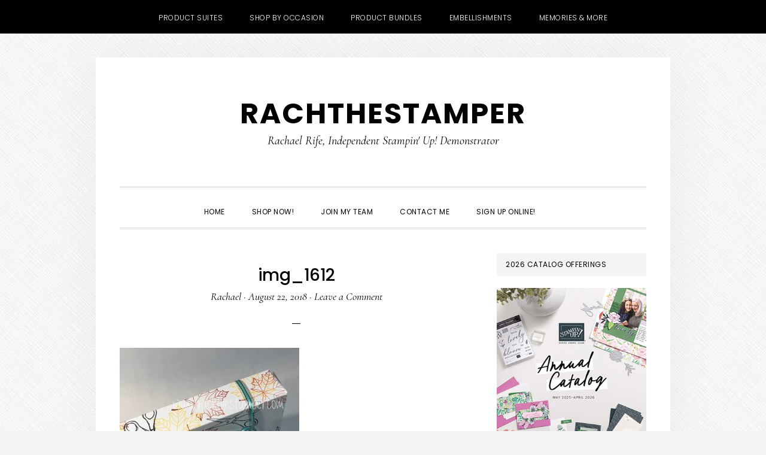

--- FILE ---
content_type: text/html; charset=UTF-8
request_url: https://rachthestamper.com/9548-2/img_1612/
body_size: 18004
content:
<!DOCTYPE html>
<html lang="en-US">
<head >
<meta charset="UTF-8" />
<meta name="viewport" content="width=device-width, initial-scale=1" />
<meta name='robots' content='index, follow, max-image-preview:large, max-snippet:-1, max-video-preview:-1' />

<!-- Social Warfare v4.5.6 https://warfareplugins.com - BEGINNING OF OUTPUT -->
<style>
	@font-face {
		font-family: "sw-icon-font";
		src:url("https://rachthestamper.com/wp-content/plugins/social-warfare/assets/fonts/sw-icon-font.eot?ver=4.5.6");
		src:url("https://rachthestamper.com/wp-content/plugins/social-warfare/assets/fonts/sw-icon-font.eot?ver=4.5.6#iefix") format("embedded-opentype"),
		url("https://rachthestamper.com/wp-content/plugins/social-warfare/assets/fonts/sw-icon-font.woff?ver=4.5.6") format("woff"),
		url("https://rachthestamper.com/wp-content/plugins/social-warfare/assets/fonts/sw-icon-font.ttf?ver=4.5.6") format("truetype"),
		url("https://rachthestamper.com/wp-content/plugins/social-warfare/assets/fonts/sw-icon-font.svg?ver=4.5.6#1445203416") format("svg");
		font-weight: normal;
		font-style: normal;
		font-display:block;
	}
</style>
<!-- Social Warfare v4.5.6 https://warfareplugins.com - END OF OUTPUT -->


	<!-- This site is optimized with the Yoast SEO plugin v26.7 - https://yoast.com/wordpress/plugins/seo/ -->
	<title>img_1612 &#8211; RachTheStamper</title>
	<link rel="canonical" href="https://rachthestamper.com/9548-2/img_1612/" />
	<meta property="og:locale" content="en_US" />
	<meta property="og:type" content="article" />
	<meta property="og:title" content="img_1612 &#8211; RachTheStamper" />
	<meta property="og:url" content="https://rachthestamper.com/9548-2/img_1612/" />
	<meta property="og:site_name" content="RachTheStamper" />
	<meta property="article:publisher" content="https://www.facebook.com/Rachthestamper/" />
	<meta property="og:image" content="https://rachthestamper.com/9548-2/img_1612" />
	<meta property="og:image:width" content="3019" />
	<meta property="og:image:height" content="3019" />
	<meta property="og:image:type" content="image/jpeg" />
	<meta name="twitter:card" content="summary_large_image" />
	<meta name="twitter:site" content="@glfgrl11" />
	<script type="application/ld+json" class="yoast-schema-graph">{"@context":"https://schema.org","@graph":[{"@type":"WebPage","@id":"https://rachthestamper.com/9548-2/img_1612/","url":"https://rachthestamper.com/9548-2/img_1612/","name":"img_1612 &#8211; RachTheStamper","isPartOf":{"@id":"https://rachthestamper.com/#website"},"primaryImageOfPage":{"@id":"https://rachthestamper.com/9548-2/img_1612/#primaryimage"},"image":{"@id":"https://rachthestamper.com/9548-2/img_1612/#primaryimage"},"thumbnailUrl":"https://rachthestamper.com/wp-content/uploads/2018/08/img_1612.jpg","datePublished":"2018-08-22T20:18:53+00:00","breadcrumb":{"@id":"https://rachthestamper.com/9548-2/img_1612/#breadcrumb"},"inLanguage":"en-US","potentialAction":[{"@type":"ReadAction","target":["https://rachthestamper.com/9548-2/img_1612/"]}]},{"@type":"ImageObject","inLanguage":"en-US","@id":"https://rachthestamper.com/9548-2/img_1612/#primaryimage","url":"https://rachthestamper.com/wp-content/uploads/2018/08/img_1612.jpg","contentUrl":"https://rachthestamper.com/wp-content/uploads/2018/08/img_1612.jpg","width":3019,"height":3019},{"@type":"BreadcrumbList","@id":"https://rachthestamper.com/9548-2/img_1612/#breadcrumb","itemListElement":[{"@type":"ListItem","position":1,"name":"Home","item":"https://rachthestamper.com/"},{"@type":"ListItem","position":2,"name":"Back to School Teacher Gift box, Stampin&#039; Up!","item":"https://rachthestamper.com/9548-2/"},{"@type":"ListItem","position":3,"name":"img_1612"}]},{"@type":"WebSite","@id":"https://rachthestamper.com/#website","url":"https://rachthestamper.com/","name":"RachTheStamper","description":"Rachael Rife, Independent Stampin&#039; Up! Demonstrator","publisher":{"@id":"https://rachthestamper.com/#/schema/person/43da13207c2e3370d2231abf6e0ae311"},"potentialAction":[{"@type":"SearchAction","target":{"@type":"EntryPoint","urlTemplate":"https://rachthestamper.com/?s={search_term_string}"},"query-input":{"@type":"PropertyValueSpecification","valueRequired":true,"valueName":"search_term_string"}}],"inLanguage":"en-US"},{"@type":["Person","Organization"],"@id":"https://rachthestamper.com/#/schema/person/43da13207c2e3370d2231abf6e0ae311","name":"Rachael","image":{"@type":"ImageObject","inLanguage":"en-US","@id":"https://rachthestamper.com/#/schema/person/image/","url":"https://rachthestamper.com/wp-content/uploads/2018/08/img_1612.jpg","contentUrl":"https://rachthestamper.com/wp-content/uploads/2018/08/img_1612.jpg","width":3019,"height":3019,"caption":"Rachael"},"logo":{"@id":"https://rachthestamper.com/#/schema/person/image/"},"sameAs":["https://www.rachthestamper.com","https://www.facebook.com/Rachthestamper/","https://www.instagram.com/rachthestamper/","https://www.pinterest.com/Rachthestamper/","youtube.com/c/RachthestamperRachaelRife"]}]}</script>
	<!-- / Yoast SEO plugin. -->


<link rel='dns-prefetch' href='//fonts.googleapis.com' />
<link rel='dns-prefetch' href='//code.ionicframework.com' />
<link rel="alternate" type="application/rss+xml" title="RachTheStamper &raquo; Feed" href="https://rachthestamper.com/feed/" />
<link rel="alternate" type="application/rss+xml" title="RachTheStamper &raquo; Comments Feed" href="https://rachthestamper.com/comments/feed/" />
<link rel="alternate" type="text/calendar" title="RachTheStamper &raquo; iCal Feed" href="https://rachthestamper.com/events/?ical=1" />
<link rel="alternate" type="application/rss+xml" title="RachTheStamper &raquo; img_1612 Comments Feed" href="https://rachthestamper.com/9548-2/img_1612/feed/" />
<link rel="alternate" title="oEmbed (JSON)" type="application/json+oembed" href="https://rachthestamper.com/wp-json/oembed/1.0/embed?url=https%3A%2F%2Frachthestamper.com%2F9548-2%2Fimg_1612%2F" />
<link rel="alternate" title="oEmbed (XML)" type="text/xml+oembed" href="https://rachthestamper.com/wp-json/oembed/1.0/embed?url=https%3A%2F%2Frachthestamper.com%2F9548-2%2Fimg_1612%2F&#038;format=xml" />
<style id='wp-img-auto-sizes-contain-inline-css' type='text/css'>
img:is([sizes=auto i],[sizes^="auto," i]){contain-intrinsic-size:3000px 1500px}
/*# sourceURL=wp-img-auto-sizes-contain-inline-css */
</style>
<link rel='stylesheet' id='social-warfare-block-css-css' href='https://rachthestamper.com/wp-content/plugins/social-warfare/assets/js/post-editor/dist/blocks.style.build.css?ver=6.9' type='text/css' media='all' />
<link rel='stylesheet' id='daily-dish-pro-css' href='https://rachthestamper.com/wp-content/themes/Custom%20Genesis%20Child/style.css?ver=2.0.0' type='text/css' media='all' />
<style id='daily-dish-pro-inline-css' type='text/css'>


		a,
		p.entry-meta a:focus,
		p.entry-meta a:hover,
		.breadcrumb a:focus,
		.breadcrumb a:hover,
		.entry-title a:focus,
		.entry-title a:hover,
		.genesis-nav-menu a:focus,
		.genesis-nav-menu a:hover,
		.genesis-nav-menu .current-menu-item > a,
		.nav-primary .genesis-nav-menu .sub-menu a:focus,
		.nav-primary .genesis-nav-menu .sub-menu a:hover,
		.nav-secondary .genesis-nav-menu .sub-menu a:focus,
		.nav-secondary .genesis-nav-menu .sub-menu a:hover,
		.nav-secondary .genesis-nav-menu .sub-menu .current-menu-item > a:focus,
		.nav-secondary .genesis-nav-menu .sub-menu .current-menu-item > a:hover,
		.nav-secondary .genesis-nav-menu a:focus,
		.nav-secondary .genesis-nav-menu a:hover,
		.site-footer a:focus,
		.site-footer a:hover {
			color: #f2789e;
		}

		@media only screen and ( max-width: 768px ) {
			.genesis-responsive-menu .genesis-nav-menu a:focus,
			.genesis-responsive-menu .genesis-nav-menu a:hover,
			.genesis-responsive-menu .genesis-nav-menu .sub-menu .menu-item a:focus,
			.genesis-responsive-menu .genesis-nav-menu .sub-menu .menu-item a:hover,
			.menu-toggle:focus,
			.menu-toggle:hover,
			.nav-primary .sub-menu-toggle:focus,
			.nav-primary .sub-menu-toggle:hover,
			.sub-menu-toggle:focus,
			.sub-menu-toggle:hover,
			#genesis-mobile-nav-primary:focus,
			#genesis-mobile-nav-primary:hover {
				color: #f2789e;
			}
		}

		

		button:focus,
		button:hover,
		button.secondary,
		input[type="button"].secondary,
		input[type="button"]:focus,
		input[type="button"]:hover,
		input[type="reset"]:focus,
		input[type="reset"]:hover,
		input[type="reset"].secondary,
		input[type="submit"]:focus,
		input[type="submit"]:hover,
		input[type="submit"].secondary,
		.archive-pagination li a:focus,
		.archive-pagination li a:hover,
		.archive-pagination .active a,
		.button:focus,
		.button:hover,
		.button.secondary,
		.entry-content .button:focus,
		.entry-content .button:hover,
		.enews-widget input[type="submit"]:focus,
		.enews-widget input[type="submit"]:hover {
			background-color: #495a53;
			color: #ffffff;
		}

		.nav-primary .genesis-nav-menu .sub-menu a:focus,
		.nav-primary .genesis-nav-menu .sub-menu a:hover,
		.nav-primary .genesis-nav-menu .sub-menu .current-menu-item > a:focus,
		.nav-primary .genesis-nav-menu .sub-menu .current-menu-item > a:hover,
		.nav-secondary .genesis-nav-menu a:focus,
		.nav-secondary .genesis-nav-menu a:hover,
		.nav-secondary .genesis-nav-menu .current-menu-item > a,
		.nav-secondary .genesis-nav-menu .sub-menu .current-menu-item > a:focus,
		.nav-secondary .genesis-nav-menu .sub-menu .current-menu-item > a:hover {
			color: #495a53;
		}

		@media only screen and ( max-width: 768px ) {
			.nav-secondary.genesis-responsive-menu .genesis-nav-menu .sub-menu .menu-item a:focus,
			.nav-secondary.genesis-responsive-menu .genesis-nav-menu .sub-menu .menu-item a:hover,
			.nav-secondary .sub-menu-toggle:focus,
			.nav-secondary .sub-menu-toggle:hover,
			#genesis-mobile-nav-secondary:focus,
			#genesis-mobile-nav-secondary:hover {
				color: #495a53;
			}
		}
		
/*# sourceURL=daily-dish-pro-inline-css */
</style>
<style id='wp-emoji-styles-inline-css' type='text/css'>

	img.wp-smiley, img.emoji {
		display: inline !important;
		border: none !important;
		box-shadow: none !important;
		height: 1em !important;
		width: 1em !important;
		margin: 0 0.07em !important;
		vertical-align: -0.1em !important;
		background: none !important;
		padding: 0 !important;
	}
/*# sourceURL=wp-emoji-styles-inline-css */
</style>
<link rel='stylesheet' id='wp-block-library-css' href='https://rachthestamper.com/wp-includes/css/dist/block-library/style.min.css?ver=6.9' type='text/css' media='all' />
<style id='global-styles-inline-css' type='text/css'>
:root{--wp--preset--aspect-ratio--square: 1;--wp--preset--aspect-ratio--4-3: 4/3;--wp--preset--aspect-ratio--3-4: 3/4;--wp--preset--aspect-ratio--3-2: 3/2;--wp--preset--aspect-ratio--2-3: 2/3;--wp--preset--aspect-ratio--16-9: 16/9;--wp--preset--aspect-ratio--9-16: 9/16;--wp--preset--color--black: #000000;--wp--preset--color--cyan-bluish-gray: #abb8c3;--wp--preset--color--white: #ffffff;--wp--preset--color--pale-pink: #f78da7;--wp--preset--color--vivid-red: #cf2e2e;--wp--preset--color--luminous-vivid-orange: #ff6900;--wp--preset--color--luminous-vivid-amber: #fcb900;--wp--preset--color--light-green-cyan: #7bdcb5;--wp--preset--color--vivid-green-cyan: #00d084;--wp--preset--color--pale-cyan-blue: #8ed1fc;--wp--preset--color--vivid-cyan-blue: #0693e3;--wp--preset--color--vivid-purple: #9b51e0;--wp--preset--gradient--vivid-cyan-blue-to-vivid-purple: linear-gradient(135deg,rgb(6,147,227) 0%,rgb(155,81,224) 100%);--wp--preset--gradient--light-green-cyan-to-vivid-green-cyan: linear-gradient(135deg,rgb(122,220,180) 0%,rgb(0,208,130) 100%);--wp--preset--gradient--luminous-vivid-amber-to-luminous-vivid-orange: linear-gradient(135deg,rgb(252,185,0) 0%,rgb(255,105,0) 100%);--wp--preset--gradient--luminous-vivid-orange-to-vivid-red: linear-gradient(135deg,rgb(255,105,0) 0%,rgb(207,46,46) 100%);--wp--preset--gradient--very-light-gray-to-cyan-bluish-gray: linear-gradient(135deg,rgb(238,238,238) 0%,rgb(169,184,195) 100%);--wp--preset--gradient--cool-to-warm-spectrum: linear-gradient(135deg,rgb(74,234,220) 0%,rgb(151,120,209) 20%,rgb(207,42,186) 40%,rgb(238,44,130) 60%,rgb(251,105,98) 80%,rgb(254,248,76) 100%);--wp--preset--gradient--blush-light-purple: linear-gradient(135deg,rgb(255,206,236) 0%,rgb(152,150,240) 100%);--wp--preset--gradient--blush-bordeaux: linear-gradient(135deg,rgb(254,205,165) 0%,rgb(254,45,45) 50%,rgb(107,0,62) 100%);--wp--preset--gradient--luminous-dusk: linear-gradient(135deg,rgb(255,203,112) 0%,rgb(199,81,192) 50%,rgb(65,88,208) 100%);--wp--preset--gradient--pale-ocean: linear-gradient(135deg,rgb(255,245,203) 0%,rgb(182,227,212) 50%,rgb(51,167,181) 100%);--wp--preset--gradient--electric-grass: linear-gradient(135deg,rgb(202,248,128) 0%,rgb(113,206,126) 100%);--wp--preset--gradient--midnight: linear-gradient(135deg,rgb(2,3,129) 0%,rgb(40,116,252) 100%);--wp--preset--font-size--small: 13px;--wp--preset--font-size--medium: 20px;--wp--preset--font-size--large: 36px;--wp--preset--font-size--x-large: 42px;--wp--preset--spacing--20: 0.44rem;--wp--preset--spacing--30: 0.67rem;--wp--preset--spacing--40: 1rem;--wp--preset--spacing--50: 1.5rem;--wp--preset--spacing--60: 2.25rem;--wp--preset--spacing--70: 3.38rem;--wp--preset--spacing--80: 5.06rem;--wp--preset--shadow--natural: 6px 6px 9px rgba(0, 0, 0, 0.2);--wp--preset--shadow--deep: 12px 12px 50px rgba(0, 0, 0, 0.4);--wp--preset--shadow--sharp: 6px 6px 0px rgba(0, 0, 0, 0.2);--wp--preset--shadow--outlined: 6px 6px 0px -3px rgb(255, 255, 255), 6px 6px rgb(0, 0, 0);--wp--preset--shadow--crisp: 6px 6px 0px rgb(0, 0, 0);}:where(.is-layout-flex){gap: 0.5em;}:where(.is-layout-grid){gap: 0.5em;}body .is-layout-flex{display: flex;}.is-layout-flex{flex-wrap: wrap;align-items: center;}.is-layout-flex > :is(*, div){margin: 0;}body .is-layout-grid{display: grid;}.is-layout-grid > :is(*, div){margin: 0;}:where(.wp-block-columns.is-layout-flex){gap: 2em;}:where(.wp-block-columns.is-layout-grid){gap: 2em;}:where(.wp-block-post-template.is-layout-flex){gap: 1.25em;}:where(.wp-block-post-template.is-layout-grid){gap: 1.25em;}.has-black-color{color: var(--wp--preset--color--black) !important;}.has-cyan-bluish-gray-color{color: var(--wp--preset--color--cyan-bluish-gray) !important;}.has-white-color{color: var(--wp--preset--color--white) !important;}.has-pale-pink-color{color: var(--wp--preset--color--pale-pink) !important;}.has-vivid-red-color{color: var(--wp--preset--color--vivid-red) !important;}.has-luminous-vivid-orange-color{color: var(--wp--preset--color--luminous-vivid-orange) !important;}.has-luminous-vivid-amber-color{color: var(--wp--preset--color--luminous-vivid-amber) !important;}.has-light-green-cyan-color{color: var(--wp--preset--color--light-green-cyan) !important;}.has-vivid-green-cyan-color{color: var(--wp--preset--color--vivid-green-cyan) !important;}.has-pale-cyan-blue-color{color: var(--wp--preset--color--pale-cyan-blue) !important;}.has-vivid-cyan-blue-color{color: var(--wp--preset--color--vivid-cyan-blue) !important;}.has-vivid-purple-color{color: var(--wp--preset--color--vivid-purple) !important;}.has-black-background-color{background-color: var(--wp--preset--color--black) !important;}.has-cyan-bluish-gray-background-color{background-color: var(--wp--preset--color--cyan-bluish-gray) !important;}.has-white-background-color{background-color: var(--wp--preset--color--white) !important;}.has-pale-pink-background-color{background-color: var(--wp--preset--color--pale-pink) !important;}.has-vivid-red-background-color{background-color: var(--wp--preset--color--vivid-red) !important;}.has-luminous-vivid-orange-background-color{background-color: var(--wp--preset--color--luminous-vivid-orange) !important;}.has-luminous-vivid-amber-background-color{background-color: var(--wp--preset--color--luminous-vivid-amber) !important;}.has-light-green-cyan-background-color{background-color: var(--wp--preset--color--light-green-cyan) !important;}.has-vivid-green-cyan-background-color{background-color: var(--wp--preset--color--vivid-green-cyan) !important;}.has-pale-cyan-blue-background-color{background-color: var(--wp--preset--color--pale-cyan-blue) !important;}.has-vivid-cyan-blue-background-color{background-color: var(--wp--preset--color--vivid-cyan-blue) !important;}.has-vivid-purple-background-color{background-color: var(--wp--preset--color--vivid-purple) !important;}.has-black-border-color{border-color: var(--wp--preset--color--black) !important;}.has-cyan-bluish-gray-border-color{border-color: var(--wp--preset--color--cyan-bluish-gray) !important;}.has-white-border-color{border-color: var(--wp--preset--color--white) !important;}.has-pale-pink-border-color{border-color: var(--wp--preset--color--pale-pink) !important;}.has-vivid-red-border-color{border-color: var(--wp--preset--color--vivid-red) !important;}.has-luminous-vivid-orange-border-color{border-color: var(--wp--preset--color--luminous-vivid-orange) !important;}.has-luminous-vivid-amber-border-color{border-color: var(--wp--preset--color--luminous-vivid-amber) !important;}.has-light-green-cyan-border-color{border-color: var(--wp--preset--color--light-green-cyan) !important;}.has-vivid-green-cyan-border-color{border-color: var(--wp--preset--color--vivid-green-cyan) !important;}.has-pale-cyan-blue-border-color{border-color: var(--wp--preset--color--pale-cyan-blue) !important;}.has-vivid-cyan-blue-border-color{border-color: var(--wp--preset--color--vivid-cyan-blue) !important;}.has-vivid-purple-border-color{border-color: var(--wp--preset--color--vivid-purple) !important;}.has-vivid-cyan-blue-to-vivid-purple-gradient-background{background: var(--wp--preset--gradient--vivid-cyan-blue-to-vivid-purple) !important;}.has-light-green-cyan-to-vivid-green-cyan-gradient-background{background: var(--wp--preset--gradient--light-green-cyan-to-vivid-green-cyan) !important;}.has-luminous-vivid-amber-to-luminous-vivid-orange-gradient-background{background: var(--wp--preset--gradient--luminous-vivid-amber-to-luminous-vivid-orange) !important;}.has-luminous-vivid-orange-to-vivid-red-gradient-background{background: var(--wp--preset--gradient--luminous-vivid-orange-to-vivid-red) !important;}.has-very-light-gray-to-cyan-bluish-gray-gradient-background{background: var(--wp--preset--gradient--very-light-gray-to-cyan-bluish-gray) !important;}.has-cool-to-warm-spectrum-gradient-background{background: var(--wp--preset--gradient--cool-to-warm-spectrum) !important;}.has-blush-light-purple-gradient-background{background: var(--wp--preset--gradient--blush-light-purple) !important;}.has-blush-bordeaux-gradient-background{background: var(--wp--preset--gradient--blush-bordeaux) !important;}.has-luminous-dusk-gradient-background{background: var(--wp--preset--gradient--luminous-dusk) !important;}.has-pale-ocean-gradient-background{background: var(--wp--preset--gradient--pale-ocean) !important;}.has-electric-grass-gradient-background{background: var(--wp--preset--gradient--electric-grass) !important;}.has-midnight-gradient-background{background: var(--wp--preset--gradient--midnight) !important;}.has-small-font-size{font-size: var(--wp--preset--font-size--small) !important;}.has-medium-font-size{font-size: var(--wp--preset--font-size--medium) !important;}.has-large-font-size{font-size: var(--wp--preset--font-size--large) !important;}.has-x-large-font-size{font-size: var(--wp--preset--font-size--x-large) !important;}
/*# sourceURL=global-styles-inline-css */
</style>

<style id='classic-theme-styles-inline-css' type='text/css'>
/*! This file is auto-generated */
.wp-block-button__link{color:#fff;background-color:#32373c;border-radius:9999px;box-shadow:none;text-decoration:none;padding:calc(.667em + 2px) calc(1.333em + 2px);font-size:1.125em}.wp-block-file__button{background:#32373c;color:#fff;text-decoration:none}
/*# sourceURL=/wp-includes/css/classic-themes.min.css */
</style>
<link rel='stylesheet' id='jpibfi-style-css' href='https://rachthestamper.com/wp-content/plugins/jquery-pin-it-button-for-images/css/client.css?ver=3.0.6' type='text/css' media='all' />
<link rel='stylesheet' id='social_warfare-css' href='https://rachthestamper.com/wp-content/plugins/social-warfare/assets/css/style.min.css?ver=4.5.6' type='text/css' media='all' />
<link rel='stylesheet' id='daily-dish-google-fonts-css' href='//fonts.googleapis.com/css?family=Cormorant%3A400%2C400i%2C700%2C700i%7CPoppins%3A300%2C400%2C500%2C700&#038;ver=2.0.0' type='text/css' media='all' />
<link rel='stylesheet' id='daily-dish-ionicons-css' href='//code.ionicframework.com/ionicons/2.0.1/css/ionicons.min.css?ver=2.0.0' type='text/css' media='all' />
<link rel='stylesheet' id='simple-social-icons-font-css' href='https://rachthestamper.com/wp-content/plugins/simple-social-icons/css/style.css?ver=4.0.0' type='text/css' media='all' />
<script type="text/javascript" src="https://rachthestamper.com/wp-includes/js/jquery/jquery.min.js?ver=3.7.1" id="jquery-core-js"></script>
<script type="text/javascript" src="https://rachthestamper.com/wp-includes/js/jquery/jquery-migrate.min.js?ver=3.4.1" id="jquery-migrate-js"></script>
<link rel="https://api.w.org/" href="https://rachthestamper.com/wp-json/" /><link rel="alternate" title="JSON" type="application/json" href="https://rachthestamper.com/wp-json/wp/v2/media/9686" /><link rel="EditURI" type="application/rsd+xml" title="RSD" href="https://rachthestamper.com/xmlrpc.php?rsd" />
<meta name="generator" content="WordPress 6.9" />
<link rel='shortlink' href='https://rachthestamper.com/?p=9686' />
<meta name="google-site-verification" content="XLcZhY1CHTFXxIGFfYxu9M1GZZwz6xkqH7dUt-ha2Dw" /><style type="text/css">
	a.pinit-button.custom span {
		}

	.pinit-hover {
		opacity: 0.8 !important;
		filter: alpha(opacity=80) !important;
	}
	a.pinit-button {
	border-bottom: 0 !important;
	box-shadow: none !important;
	margin-bottom: 0 !important;
}
a.pinit-button::after {
    display: none;
}</style>
		<meta name="tec-api-version" content="v1"><meta name="tec-api-origin" content="https://rachthestamper.com"><link rel="alternate" href="https://rachthestamper.com/wp-json/tribe/events/v1/" /><link rel="icon" href="https://rachthestamper.com/wp-content/themes/Custom%20Genesis%20Child/images/favicon.ico" />
<link rel="pingback" href="https://rachthestamper.com/xmlrpc.php" />
<style type="text/css" id="custom-background-css">
body.custom-background { background-image: url("https://rachthestamper.com/wp-content/themes/Custom%20Genesis%20Child/images/bg.png"); background-position: left top; background-size: auto; background-repeat: repeat; background-attachment: fixed; }
</style>
			<style type="text/css" id="wp-custom-css">
			.header-image .site-title > a {
	background-position: center !important;
	background-size: contain !important;
	display: block;
	height: 220px;
	margin: 0 auto;
	max-width: 100%;
}
h2.entry-title {
    font-size: 28px;
}
h1.entry-title {
    font-size: 28px;
}		</style>
		</head>
<body data-rsssl=1 class="attachment wp-singular attachment-template-default single single-attachment postid-9686 attachmentid-9686 attachment-jpeg custom-background wp-theme-genesis wp-child-theme-CustomGenesisChild tribe-no-js header-full-width content-sidebar genesis-breadcrumbs-hidden genesis-footer-widgets-hidden"><nav class="nav-secondary" aria-label="Secondary"><div class="wrap"><ul id="menu-top-nav-menu" class="menu genesis-nav-menu menu-secondary js-superfish"><li id="menu-item-187" class="menu-item menu-item-type-custom menu-item-object-custom menu-item-187"><a target="_blank" href="https://www.stampinup.com/ECWeb/category/11000/product-suites?dbwsdemoid=2159767"><span >Product Suites</span></a></li>
<li id="menu-item-188" class="menu-item menu-item-type-custom menu-item-object-custom menu-item-188"><a target="_blank" href="https://www.stampinup.com/ECWeb/category/11100/shop-by-occasion?dbwsdemoid=2159767"><span >Shop by Occasion</span></a></li>
<li id="menu-item-195" class="menu-item menu-item-type-custom menu-item-object-custom menu-item-195"><a target="_blank" href="https://www.stampinup.com/ECWeb/products/11700/bundles?dbwsdemoid=2159767"><span >Product Bundles</span></a></li>
<li id="menu-item-189" class="menu-item menu-item-type-custom menu-item-object-custom menu-item-189"><a target="_blank" href="https://www.stampinup.com/ECWeb/category/11400/accents-and-embellishments?dbwsdemoid=2159767"><span >Embellishments</span></a></li>
<li id="menu-item-190" class="menu-item menu-item-type-custom menu-item-object-custom menu-item-190"><a target="_blank" href="https://www.stampinup.com/ECWeb/products/12200/memories-and-more?dbwsdemoid=2159767"><span >Memories &#038; More</span></a></li>
</ul></div></nav><div class="site-container"><ul class="genesis-skip-link"><li><a href="#genesis-nav-primary" class="screen-reader-shortcut"> Skip to primary navigation</a></li><li><a href="#genesis-content" class="screen-reader-shortcut"> Skip to main content</a></li><li><a href="#genesis-sidebar-primary" class="screen-reader-shortcut"> Skip to primary sidebar</a></li></ul><header class="site-header"><div class="wrap"><div class="title-area"><p class="site-title"><a href="https://rachthestamper.com/">RachTheStamper</a></p><p class="site-description">Rachael Rife, Independent Stampin&#039; Up! Demonstrator</p></div></div></header><div class="menu-wrap"><nav class="nav-primary" aria-label="Main" id="genesis-nav-primary"><div class="wrap"><ul id="menu-main" class="menu genesis-nav-menu menu-primary js-superfish"><li id="menu-item-182" class="menu-item menu-item-type-custom menu-item-object-custom menu-item-182"><a href="/"><span >Home</span></a></li>
<li id="menu-item-183" class="menu-item menu-item-type-custom menu-item-object-custom menu-item-183"><a target="_blank" href="https://www.stampinup.com/ECWeb/?dbwsdemoid=2159767"><span >Shop Now!</span></a></li>
<li id="menu-item-185" class="menu-item menu-item-type-custom menu-item-object-custom menu-item-185"><a target="_blank" href="http://www.stampinup.net/esuite/home/rachthestamper/jointhefun"><span >Join My Team</span></a></li>
<li id="menu-item-196" class="menu-item menu-item-type-post_type menu-item-object-page menu-item-196"><a href="https://rachthestamper.com/contact-me/"><span >Contact Me</span></a></li>
<li id="menu-item-186" class="menu-item menu-item-type-custom menu-item-object-custom menu-item-186"><a target="_blank" href="https://ida.stampinup.com/?demoid=2159767"><span >Sign Up Online!</span></a></li>
<li class="menu-item"><a href="#header-search-wrap" aria-controls="header-search-wrap" aria-expanded="false" role="button" class="toggle-header-search"><span class="screen-reader-text">Show Search</span><span class="ionicons ion-ios-search"></span></a></li></ul></div></nav><div id="header-search-wrap" class="header-search-wrap"><form class="search-form" method="get" action="https://rachthestamper.com/" role="search"><label class="search-form-label screen-reader-text" for="searchform-1">Search this website</label><input class="search-form-input" type="search" name="s" id="searchform-1" placeholder="Search this website"><input class="search-form-submit" type="submit" value="Search"><meta content="https://rachthestamper.com/?s={s}"></form> <a href="#" role="button" aria-expanded="false" aria-controls="header-search-wrap" class="toggle-header-search close"><span class="screen-reader-text">Hide Search</span><span class="ionicons ion-ios-close-empty"></span></a></div></div><div class="site-inner"><div class="content-sidebar-wrap"><main class="content" id="genesis-content"><article class="post-9686 attachment type-attachment status-inherit entry" aria-label="img_1612"><header class="entry-header"><h1 class="entry-title">img_1612</h1>
<p class="entry-meta"><span class="entry-author"><a href="https://rachthestamper.com/author/rachthestamper/" class="entry-author-link" rel="author"><span class="entry-author-name">Rachael</span></a></span> &middot; <time class="entry-time">August 22, 2018</time> &middot; <span class="entry-comments-link"><a href="https://rachthestamper.com/9548-2/img_1612/#respond">Leave a Comment</a></span> </p></header><div class="entry-content"><input class="jpibfi" type="hidden"><p class="attachment"><a href='https://rachthestamper.com/wp-content/uploads/2018/08/img_1612.jpg'><img decoding="async" width="300" height="300" src="https://rachthestamper.com/wp-content/uploads/2018/08/img_1612-300x300.jpg" class="attachment-medium size-medium" alt="" srcset="https://rachthestamper.com/wp-content/uploads/2018/08/img_1612-300x300.jpg 300w, https://rachthestamper.com/wp-content/uploads/2018/08/img_1612-150x150.jpg 150w, https://rachthestamper.com/wp-content/uploads/2018/08/img_1612-768x768.jpg 768w, https://rachthestamper.com/wp-content/uploads/2018/08/img_1612-1024x1024.jpg 1024w, https://rachthestamper.com/wp-content/uploads/2018/08/img_1612-100x100.jpg 100w" sizes="(max-width: 300px) 100vw, 300px" data-jpibfi-description="" data-jpibfi-post-excerpt="" data-jpibfi-post-url="https://rachthestamper.com/9548-2/img_1612/" data-jpibfi-post-title="img_1612" data-jpibfi-src="https://rachthestamper.com/wp-content/uploads/2018/08/img_1612-300x300.jpg" ></a></p>
<div class="swp-content-locator"></div></div><footer class="entry-footer"></footer></article><h2 class="screen-reader-text">Reader Interactions</h2>	<div id="respond" class="comment-respond">
		<h3 id="reply-title" class="comment-reply-title">Leave a Reply <small><a rel="nofollow" id="cancel-comment-reply-link" href="/9548-2/img_1612/#respond" style="display:none;">Cancel reply</a></small></h3><form action="https://rachthestamper.com/wp-comments-post.php" method="post" id="commentform" class="comment-form"><p class="comment-notes"><span id="email-notes">Your email address will not be published.</span> <span class="required-field-message">Required fields are marked <span class="required">*</span></span></p><p class="comment-form-comment"><label for="comment">Comment <span class="required">*</span></label> <textarea autocomplete="new-password"  id="e8a3737d7b"  name="e8a3737d7b"   cols="45" rows="8" maxlength="65525" required></textarea><textarea id="comment" aria-label="hp-comment" aria-hidden="true" name="comment" autocomplete="new-password" style="padding:0 !important;clip:rect(1px, 1px, 1px, 1px) !important;position:absolute !important;white-space:nowrap !important;height:1px !important;width:1px !important;overflow:hidden !important;" tabindex="-1"></textarea><script data-noptimize>document.getElementById("comment").setAttribute( "id", "aeda6c8e7b815a321cceb5c799003135" );document.getElementById("e8a3737d7b").setAttribute( "id", "comment" );</script></p><p class="comment-form-author"><label for="author">Name <span class="required">*</span></label> <input id="author" name="author" type="text" value="" size="30" maxlength="245" autocomplete="name" required /></p>
<p class="comment-form-email"><label for="email">Email <span class="required">*</span></label> <input id="email" name="email" type="email" value="" size="30" maxlength="100" aria-describedby="email-notes" autocomplete="email" required /></p>
<p class="comment-form-url"><label for="url">Website</label> <input id="url" name="url" type="url" value="" size="30" maxlength="200" autocomplete="url" /></p>
<p class="form-submit"><input name="submit" type="submit" id="submit" class="submit" value="Post Comment" /> <input type='hidden' name='comment_post_ID' value='9686' id='comment_post_ID' />
<input type='hidden' name='comment_parent' id='comment_parent' value='0' />
</p></form>	</div><!-- #respond -->
	</main><aside class="sidebar sidebar-primary widget-area" role="complementary" aria-label="Primary Sidebar" id="genesis-sidebar-primary"><h2 class="genesis-sidebar-title screen-reader-text">Primary Sidebar</h2><section id="custom_html-3" class="widget_text widget widget_custom_html"><div class="widget_text widget-wrap"><h3 class="widgettitle widget-title">2026 Catalog Offerings</h3>
<div class="textwidget custom-html-widget"><center>
<a href="https://issuu.com/stampinup/docs/2025-2026_annual_catalog_us?fr=xKAE9_zU1NQ" target="_blank"><img src="https://i.imgur.com/Ek0UzqO.jpeg" border="0" width="350" height="453" alt="Stampin' Up! Annual Catalog" /></a>
	<br> 	<br>
<a <a href="https://issuu.com/stampinup/docs/january-april_2026_mini_catalog_us?fr=xKAE9_zU1NQ" target="_blank"><img src="https://i.imgur.com/lEvQmGB.jpeg" alt="Stampin' Up! Mini Catalog"/></a>
			</center></div></div></section>
<section id="simple-social-icons-3" class="widget simple-social-icons"><div class="widget-wrap"><ul class="aligncenter"><li class="ssi-email"><a href="mailto:Ra&#099;&#104;th&#101;&#115;tam&#112;e&#114;&#064;&#103;ma&#105;&#108;.&#099;om" ><svg role="img" class="social-email" aria-labelledby="social-email-3"><title id="social-email-3">Email</title><use xlink:href="https://rachthestamper.com/wp-content/plugins/simple-social-icons/symbol-defs.svg#social-email"></use></svg></a></li><li class="ssi-facebook"><a href="https://www.facebook.com/Rachthestamper/" target="_blank" rel="noopener noreferrer"><svg role="img" class="social-facebook" aria-labelledby="social-facebook-3"><title id="social-facebook-3">Facebook</title><use xlink:href="https://rachthestamper.com/wp-content/plugins/simple-social-icons/symbol-defs.svg#social-facebook"></use></svg></a></li><li class="ssi-instagram"><a href="https://www.instagram.com/rachthestamper/" target="_blank" rel="noopener noreferrer"><svg role="img" class="social-instagram" aria-labelledby="social-instagram-3"><title id="social-instagram-3">Instagram</title><use xlink:href="https://rachthestamper.com/wp-content/plugins/simple-social-icons/symbol-defs.svg#social-instagram"></use></svg></a></li><li class="ssi-pinterest"><a href="https://www.instagram.com/rachthestamper/" target="_blank" rel="noopener noreferrer"><svg role="img" class="social-pinterest" aria-labelledby="social-pinterest-3"><title id="social-pinterest-3">Pinterest</title><use xlink:href="https://rachthestamper.com/wp-content/plugins/simple-social-icons/symbol-defs.svg#social-pinterest"></use></svg></a></li><li class="ssi-youtube"><a href="http://www.youtube.com/c/RachthestamperRachaelRife" target="_blank" rel="noopener noreferrer"><svg role="img" class="social-youtube" aria-labelledby="social-youtube-3"><title id="social-youtube-3">YouTube</title><use xlink:href="https://rachthestamper.com/wp-content/plugins/simple-social-icons/symbol-defs.svg#social-youtube"></use></svg></a></li></ul></div></section>
<section id="custom_html-2" class="widget_text widget widget_custom_html"><div class="widget_text widget-wrap"><h3 class="widgettitle widget-title">Rachthestamper</h3>
<div class="textwidget custom-html-widget"><center><img src="https://rachthestamper.com/wp-content/uploads/2018/11/RachaelRife_StampinUp.jpg" alt="Rachael Rife" width="150" height="150" /><br />
<strong>Rachael Rife</strong><br />Independent Stampin' Up! Demonstrator<br />
</center></div></div></section>
<section id="media_image-13" class="widget widget_media_image"><div class="widget-wrap"><h3 class="widgettitle widget-title">Paper Pumpkin January 2026</h3>
<a href="https://www.stampinup.com/products/paper-pumpkin-subscription/?demoid=2159767"><img width="1200" height="1200" src="https://rachthestamper.com/wp-content/uploads/2025/12/Shareable_PaperPumpkin_January2026.jpg" class="image wp-image-17343  attachment-full size-full" alt="" style="max-width: 100%; height: auto;" title="Paper Pumpkin Aug 2024" decoding="async" loading="lazy" /></a></div></section>
<section id="media_image-15" class="widget widget_media_image"><div class="widget-wrap"><h3 class="widgettitle widget-title">BANNER BOTANICALS KIT</h3>
<a href="https://www.stampinup.com/products/banner-botanicals-kit-english?demoid=2159767"><img width="1600" height="1600" src="https://rachthestamper.com/wp-content/uploads/2025/12/Jan-26.webp" class="image wp-image-17351  attachment-full size-full" alt="" style="max-width: 100%; height: auto;" title="Rock Legend / Panda Friends Card Kits" decoding="async" loading="lazy" /></a></div></section>
<section id="media_image-11" class="widget widget_media_image"><div class="widget-wrap"><img width="300" height="300" src="https://rachthestamper.com/wp-content/uploads/2021/02/ANNIVERSARY_PIN_DIGITAL_ENG_05YEARS-300x300.png" class="image wp-image-14441  attachment-medium size-medium" alt="" style="max-width: 100%; height: auto;" decoding="async" loading="lazy" srcset="https://rachthestamper.com/wp-content/uploads/2021/02/ANNIVERSARY_PIN_DIGITAL_ENG_05YEARS-300x300.png 300w, https://rachthestamper.com/wp-content/uploads/2021/02/ANNIVERSARY_PIN_DIGITAL_ENG_05YEARS-1024x1024.png 1024w, https://rachthestamper.com/wp-content/uploads/2021/02/ANNIVERSARY_PIN_DIGITAL_ENG_05YEARS-150x150.png 150w, https://rachthestamper.com/wp-content/uploads/2021/02/ANNIVERSARY_PIN_DIGITAL_ENG_05YEARS-768x768.png 768w, https://rachthestamper.com/wp-content/uploads/2021/02/ANNIVERSARY_PIN_DIGITAL_ENG_05YEARS-100x100.png 100w, https://rachthestamper.com/wp-content/uploads/2021/02/ANNIVERSARY_PIN_DIGITAL_ENG_05YEARS.png 1458w" sizes="auto, (max-width: 300px) 100vw, 300px" /></div></section>
<section id="media_image-7" class="widget widget_media_image"><div class="widget-wrap"><a href="https://www.stampinup.com/?demoid=2159767" target="_blank"><img width="300" height="152" src="https://rachthestamper.com/wp-content/uploads/2018/11/shop-300x152.png" class="image wp-image-10593  attachment-medium size-medium" alt="" style="max-width: 100%; height: auto;" decoding="async" loading="lazy" srcset="https://rachthestamper.com/wp-content/uploads/2018/11/shop-300x152.png 300w, https://rachthestamper.com/wp-content/uploads/2018/11/shop.png 330w" sizes="auto, (max-width: 300px) 100vw, 300px" /></a></div></section>
<section id="media_image-3" class="widget widget_media_image"><div class="widget-wrap"><a href="https://www.stampinup.com/categories/specials/last-chance-products?demoid=2159767" target="_blank"><img width="1450" height="674" src="https://rachthestamper.com/wp-content/uploads/2025/05/screenshot-2024-12-03-at-6.59.03e280afam.png" class="image wp-image-16944  attachment-full size-full" alt="" style="max-width: 100%; height: auto;" decoding="async" loading="lazy" srcset="https://rachthestamper.com/wp-content/uploads/2025/05/screenshot-2024-12-03-at-6.59.03e280afam.png 1450w, https://rachthestamper.com/wp-content/uploads/2025/05/screenshot-2024-12-03-at-6.59.03e280afam-300x139.png 300w, https://rachthestamper.com/wp-content/uploads/2025/05/screenshot-2024-12-03-at-6.59.03e280afam-1024x476.png 1024w, https://rachthestamper.com/wp-content/uploads/2025/05/screenshot-2024-12-03-at-6.59.03e280afam-768x357.png 768w" sizes="auto, (max-width: 1450px) 100vw, 1450px" /></a></div></section>
<section id="media_image-4" class="widget widget_media_image"><div class="widget-wrap"><a href="https://www.stampinup.com/products/paper-pumpkin-subscription/?demoid=2159767" target="_blank"><img width="310" height="102" src="https://rachthestamper.com/wp-content/uploads/2018/11/MyPaperPumpkin.png" class="image wp-image-709  attachment-full size-full" alt="" style="max-width: 100%; height: auto;" decoding="async" loading="lazy" srcset="https://rachthestamper.com/wp-content/uploads/2018/11/MyPaperPumpkin.png 310w, https://rachthestamper.com/wp-content/uploads/2018/11/MyPaperPumpkin-300x99.png 300w" sizes="auto, (max-width: 310px) 100vw, 310px" /></a></div></section>
<section id="media_image-5" class="widget widget_media_image"><div class="widget-wrap"><a href="https://www.stampinup.com/ECWeb/category/11300/project-ideas?dbwsdemoid=2959767"><img width="310" height="102" src="https://rachthestamper.com/wp-content/uploads/2018/11/ProjectIdeas.png" class="image wp-image-710  attachment-full size-full" alt="" style="max-width: 100%; height: auto;" decoding="async" loading="lazy" srcset="https://rachthestamper.com/wp-content/uploads/2018/11/ProjectIdeas.png 310w, https://rachthestamper.com/wp-content/uploads/2018/11/ProjectIdeas-300x99.png 300w" sizes="auto, (max-width: 310px) 100vw, 310px" /></a></div></section>
<section id="search-2" class="widget widget_search"><div class="widget-wrap"><form class="search-form" method="get" action="https://rachthestamper.com/" role="search"><label class="search-form-label screen-reader-text" for="searchform-2">Search this website</label><input class="search-form-input" type="search" name="s" id="searchform-2" placeholder="Search this website"><input class="search-form-submit" type="submit" value="Search"><meta content="https://rachthestamper.com/?s={s}"></form></div></section>
<section id="archives-2" class="widget widget_archive"><div class="widget-wrap"><h3 class="widgettitle widget-title">Archives</h3>
		<label class="screen-reader-text" for="archives-dropdown-2">Archives</label>
		<select id="archives-dropdown-2" name="archive-dropdown">
			
			<option value="">Select Month</option>
				<option value='https://rachthestamper.com/2026/01/'> January 2026 &nbsp;(1)</option>
	<option value='https://rachthestamper.com/2025/12/'> December 2025 &nbsp;(2)</option>
	<option value='https://rachthestamper.com/2025/10/'> October 2025 &nbsp;(10)</option>
	<option value='https://rachthestamper.com/2025/08/'> August 2025 &nbsp;(5)</option>
	<option value='https://rachthestamper.com/2025/07/'> July 2025 &nbsp;(10)</option>
	<option value='https://rachthestamper.com/2025/05/'> May 2025 &nbsp;(2)</option>
	<option value='https://rachthestamper.com/2025/04/'> April 2025 &nbsp;(4)</option>
	<option value='https://rachthestamper.com/2025/03/'> March 2025 &nbsp;(3)</option>
	<option value='https://rachthestamper.com/2025/02/'> February 2025 &nbsp;(3)</option>
	<option value='https://rachthestamper.com/2025/01/'> January 2025 &nbsp;(4)</option>
	<option value='https://rachthestamper.com/2024/12/'> December 2024 &nbsp;(3)</option>
	<option value='https://rachthestamper.com/2024/11/'> November 2024 &nbsp;(4)</option>
	<option value='https://rachthestamper.com/2024/10/'> October 2024 &nbsp;(4)</option>
	<option value='https://rachthestamper.com/2024/09/'> September 2024 &nbsp;(7)</option>
	<option value='https://rachthestamper.com/2024/07/'> July 2024 &nbsp;(5)</option>
	<option value='https://rachthestamper.com/2024/06/'> June 2024 &nbsp;(8)</option>
	<option value='https://rachthestamper.com/2024/04/'> April 2024 &nbsp;(4)</option>
	<option value='https://rachthestamper.com/2024/03/'> March 2024 &nbsp;(5)</option>
	<option value='https://rachthestamper.com/2024/02/'> February 2024 &nbsp;(5)</option>
	<option value='https://rachthestamper.com/2024/01/'> January 2024 &nbsp;(3)</option>
	<option value='https://rachthestamper.com/2023/12/'> December 2023 &nbsp;(5)</option>
	<option value='https://rachthestamper.com/2023/11/'> November 2023 &nbsp;(4)</option>
	<option value='https://rachthestamper.com/2023/10/'> October 2023 &nbsp;(7)</option>
	<option value='https://rachthestamper.com/2023/07/'> July 2023 &nbsp;(4)</option>
	<option value='https://rachthestamper.com/2023/06/'> June 2023 &nbsp;(10)</option>
	<option value='https://rachthestamper.com/2023/05/'> May 2023 &nbsp;(4)</option>
	<option value='https://rachthestamper.com/2023/04/'> April 2023 &nbsp;(2)</option>
	<option value='https://rachthestamper.com/2023/03/'> March 2023 &nbsp;(3)</option>
	<option value='https://rachthestamper.com/2023/02/'> February 2023 &nbsp;(4)</option>
	<option value='https://rachthestamper.com/2023/01/'> January 2023 &nbsp;(3)</option>
	<option value='https://rachthestamper.com/2022/11/'> November 2022 &nbsp;(4)</option>
	<option value='https://rachthestamper.com/2022/10/'> October 2022 &nbsp;(5)</option>
	<option value='https://rachthestamper.com/2022/09/'> September 2022 &nbsp;(6)</option>
	<option value='https://rachthestamper.com/2022/07/'> July 2022 &nbsp;(2)</option>
	<option value='https://rachthestamper.com/2022/06/'> June 2022 &nbsp;(3)</option>
	<option value='https://rachthestamper.com/2022/05/'> May 2022 &nbsp;(2)</option>
	<option value='https://rachthestamper.com/2022/02/'> February 2022 &nbsp;(2)</option>
	<option value='https://rachthestamper.com/2022/01/'> January 2022 &nbsp;(4)</option>
	<option value='https://rachthestamper.com/2021/12/'> December 2021 &nbsp;(1)</option>
	<option value='https://rachthestamper.com/2021/10/'> October 2021 &nbsp;(1)</option>
	<option value='https://rachthestamper.com/2021/09/'> September 2021 &nbsp;(1)</option>
	<option value='https://rachthestamper.com/2021/08/'> August 2021 &nbsp;(2)</option>
	<option value='https://rachthestamper.com/2021/07/'> July 2021 &nbsp;(7)</option>
	<option value='https://rachthestamper.com/2021/06/'> June 2021 &nbsp;(5)</option>
	<option value='https://rachthestamper.com/2021/05/'> May 2021 &nbsp;(6)</option>
	<option value='https://rachthestamper.com/2021/04/'> April 2021 &nbsp;(10)</option>
	<option value='https://rachthestamper.com/2021/03/'> March 2021 &nbsp;(4)</option>
	<option value='https://rachthestamper.com/2021/02/'> February 2021 &nbsp;(6)</option>
	<option value='https://rachthestamper.com/2021/01/'> January 2021 &nbsp;(9)</option>
	<option value='https://rachthestamper.com/2020/12/'> December 2020 &nbsp;(7)</option>
	<option value='https://rachthestamper.com/2020/11/'> November 2020 &nbsp;(5)</option>
	<option value='https://rachthestamper.com/2020/10/'> October 2020 &nbsp;(10)</option>
	<option value='https://rachthestamper.com/2020/09/'> September 2020 &nbsp;(9)</option>
	<option value='https://rachthestamper.com/2020/08/'> August 2020 &nbsp;(11)</option>
	<option value='https://rachthestamper.com/2020/07/'> July 2020 &nbsp;(6)</option>
	<option value='https://rachthestamper.com/2020/06/'> June 2020 &nbsp;(9)</option>
	<option value='https://rachthestamper.com/2020/05/'> May 2020 &nbsp;(11)</option>
	<option value='https://rachthestamper.com/2020/04/'> April 2020 &nbsp;(7)</option>
	<option value='https://rachthestamper.com/2020/03/'> March 2020 &nbsp;(11)</option>
	<option value='https://rachthestamper.com/2020/02/'> February 2020 &nbsp;(20)</option>
	<option value='https://rachthestamper.com/2020/01/'> January 2020 &nbsp;(17)</option>
	<option value='https://rachthestamper.com/2019/12/'> December 2019 &nbsp;(9)</option>
	<option value='https://rachthestamper.com/2019/11/'> November 2019 &nbsp;(8)</option>
	<option value='https://rachthestamper.com/2019/10/'> October 2019 &nbsp;(14)</option>
	<option value='https://rachthestamper.com/2019/09/'> September 2019 &nbsp;(11)</option>
	<option value='https://rachthestamper.com/2019/08/'> August 2019 &nbsp;(10)</option>
	<option value='https://rachthestamper.com/2019/07/'> July 2019 &nbsp;(7)</option>
	<option value='https://rachthestamper.com/2019/06/'> June 2019 &nbsp;(8)</option>
	<option value='https://rachthestamper.com/2019/05/'> May 2019 &nbsp;(8)</option>
	<option value='https://rachthestamper.com/2019/04/'> April 2019 &nbsp;(10)</option>
	<option value='https://rachthestamper.com/2019/03/'> March 2019 &nbsp;(13)</option>
	<option value='https://rachthestamper.com/2019/02/'> February 2019 &nbsp;(11)</option>
	<option value='https://rachthestamper.com/2019/01/'> January 2019 &nbsp;(10)</option>
	<option value='https://rachthestamper.com/2018/12/'> December 2018 &nbsp;(10)</option>
	<option value='https://rachthestamper.com/2018/11/'> November 2018 &nbsp;(12)</option>
	<option value='https://rachthestamper.com/2018/10/'> October 2018 &nbsp;(20)</option>
	<option value='https://rachthestamper.com/2018/09/'> September 2018 &nbsp;(18)</option>
	<option value='https://rachthestamper.com/2018/08/'> August 2018 &nbsp;(10)</option>
	<option value='https://rachthestamper.com/2018/07/'> July 2018 &nbsp;(4)</option>
	<option value='https://rachthestamper.com/2018/06/'> June 2018 &nbsp;(6)</option>
	<option value='https://rachthestamper.com/2018/05/'> May 2018 &nbsp;(8)</option>
	<option value='https://rachthestamper.com/2018/04/'> April 2018 &nbsp;(7)</option>
	<option value='https://rachthestamper.com/2018/03/'> March 2018 &nbsp;(17)</option>
	<option value='https://rachthestamper.com/2018/02/'> February 2018 &nbsp;(9)</option>
	<option value='https://rachthestamper.com/2018/01/'> January 2018 &nbsp;(6)</option>
	<option value='https://rachthestamper.com/2017/12/'> December 2017 &nbsp;(15)</option>
	<option value='https://rachthestamper.com/2017/11/'> November 2017 &nbsp;(5)</option>
	<option value='https://rachthestamper.com/2017/10/'> October 2017 &nbsp;(7)</option>
	<option value='https://rachthestamper.com/2017/09/'> September 2017 &nbsp;(6)</option>
	<option value='https://rachthestamper.com/2017/08/'> August 2017 &nbsp;(4)</option>
	<option value='https://rachthestamper.com/2017/07/'> July 2017 &nbsp;(7)</option>
	<option value='https://rachthestamper.com/2017/06/'> June 2017 &nbsp;(3)</option>
	<option value='https://rachthestamper.com/2017/05/'> May 2017 &nbsp;(4)</option>
	<option value='https://rachthestamper.com/2017/04/'> April 2017 &nbsp;(6)</option>
	<option value='https://rachthestamper.com/2017/03/'> March 2017 &nbsp;(6)</option>
	<option value='https://rachthestamper.com/2017/02/'> February 2017 &nbsp;(1)</option>
	<option value='https://rachthestamper.com/2016/04/'> April 2016 &nbsp;(11)</option>
	<option value='https://rachthestamper.com/2016/03/'> March 2016 &nbsp;(24)</option>
	<option value='https://rachthestamper.com/2016/02/'> February 2016 &nbsp;(2)</option>

		</select>

			<script type="text/javascript">
/* <![CDATA[ */

( ( dropdownId ) => {
	const dropdown = document.getElementById( dropdownId );
	function onSelectChange() {
		setTimeout( () => {
			if ( 'escape' === dropdown.dataset.lastkey ) {
				return;
			}
			if ( dropdown.value ) {
				document.location.href = dropdown.value;
			}
		}, 250 );
	}
	function onKeyUp( event ) {
		if ( 'Escape' === event.key ) {
			dropdown.dataset.lastkey = 'escape';
		} else {
			delete dropdown.dataset.lastkey;
		}
	}
	function onClick() {
		delete dropdown.dataset.lastkey;
	}
	dropdown.addEventListener( 'keyup', onKeyUp );
	dropdown.addEventListener( 'click', onClick );
	dropdown.addEventListener( 'change', onSelectChange );
})( "archives-dropdown-2" );

//# sourceURL=WP_Widget_Archives%3A%3Awidget
/* ]]> */
</script>
</div></section>
<section id="categories-2" class="widget widget_categories"><div class="widget-wrap"><h3 class="widgettitle widget-title">Categories</h3>
<form action="https://rachthestamper.com" method="get"><label class="screen-reader-text" for="cat">Categories</label><select  name='cat' id='cat' class='postform'>
	<option value='-1'>Select Category</option>
	<option class="level-0" value="263">&#8220;Z&#8221; Fold cards&nbsp;&nbsp;(4)</option>
	<option class="level-0" value="31">12&#215;12 projects&nbsp;&nbsp;(20)</option>
	<option class="level-0" value="32">2014-2016 In Colors&nbsp;&nbsp;(10)</option>
	<option class="level-0" value="34">2016 End of Year Sale &amp; Clearance&nbsp;&nbsp;(1)</option>
	<option class="level-0" value="36">2016-2018 In Colors&nbsp;&nbsp;(11)</option>
	<option class="level-0" value="37">2017 Clearance Retirement List&nbsp;&nbsp;(12)</option>
	<option class="level-0" value="38">2017 Holiday Catalog&nbsp;&nbsp;(26)</option>
	<option class="level-0" value="39">2017 Occasions catalog&nbsp;&nbsp;(7)</option>
	<option class="level-0" value="40">2017 Retirement List&nbsp;&nbsp;(6)</option>
	<option class="level-0" value="42">2017-18 Stampin&#8217; Up! Annual catalog&nbsp;&nbsp;(48)</option>
	<option class="level-0" value="43">2017-19 In Colors&nbsp;&nbsp;(8)</option>
	<option class="level-0" value="44">2018 Holiday and Winter Catalog&nbsp;&nbsp;(13)</option>
	<option class="level-0" value="45">2018 Occasions Catalog&nbsp;&nbsp;(20)</option>
	<option class="level-0" value="46">2018 Sale A Bration Catalog&nbsp;&nbsp;(12)</option>
	<option class="level-0" value="47">2018-20 In Colors&nbsp;&nbsp;(7)</option>
	<option class="level-0" value="215">2019-21 In Colors&nbsp;&nbsp;(1)</option>
	<option class="level-0" value="279">2020-22 In Colors&nbsp;&nbsp;(3)</option>
	<option class="level-0" value="330">3D Dynamic Embossing folders 2 in 1&nbsp;&nbsp;(5)</option>
	<option class="level-0" value="197">3D Folders&nbsp;&nbsp;(7)</option>
	<option class="level-0" value="48">3D projects&nbsp;&nbsp;(50)</option>
	<option class="level-0" value="49">6&#215;6 projects&nbsp;&nbsp;(13)</option>
	<option class="level-0" value="280">Adhesive Sheets&nbsp;&nbsp;(12)</option>
	<option class="level-0" value="204">Alcohol and Ink Painting&nbsp;&nbsp;(12)</option>
	<option class="level-0" value="188">Alcohol in Stampin&#8217; Spritzers&nbsp;&nbsp;(8)</option>
	<option class="level-0" value="262">Anniversary cards&nbsp;&nbsp;(4)</option>
	<option class="level-0" value="50">Annual Catalog&nbsp;&nbsp;(316)</option>
	<option class="level-0" value="182">Any Color Heat Embossing&nbsp;&nbsp;(2)</option>
	<option class="level-0" value="231">Any Occasion&nbsp;&nbsp;(255)</option>
	<option class="level-0" value="205">Aquapainters&nbsp;&nbsp;(12)</option>
	<option class="level-0" value="313">Baby Card/Baby Announcement card&nbsp;&nbsp;(1)</option>
	<option class="level-0" value="51">Back to School Gift/Giftholder&nbsp;&nbsp;(4)</option>
	<option class="level-0" value="52">Background Stamps&nbsp;&nbsp;(21)</option>
	<option class="level-0" value="190">Backgrounds&nbsp;&nbsp;(66)</option>
	<option class="level-0" value="53">Big Shot&nbsp;&nbsp;(209)</option>
	<option class="level-0" value="55">Birthday cards&nbsp;&nbsp;(101)</option>
	<option class="level-0" value="295">Blender Brushes&nbsp;&nbsp;(30)</option>
	<option class="level-0" value="276">Blender Pens&nbsp;&nbsp;(31)</option>
	<option class="level-0" value="56">Blog Hop&nbsp;&nbsp;(65)</option>
	<option class="level-0" value="57">Bonus Days Coupon Info&nbsp;&nbsp;(1)</option>
	<option class="level-0" value="243">Boxes and Gift Holders&nbsp;&nbsp;(17)</option>
	<option class="level-0" value="58">Brayering&nbsp;&nbsp;(9)</option>
	<option class="level-0" value="201">Brayers&nbsp;&nbsp;(4)</option>
	<option class="level-0" value="223">Bridge Fold card&nbsp;&nbsp;(2)</option>
	<option class="level-0" value="59">Brights Collection&nbsp;&nbsp;(21)</option>
	<option class="level-0" value="60">Brusho Dry Watercolor&nbsp;&nbsp;(1)</option>
	<option class="level-0" value="258">Buckle Fold Card&nbsp;&nbsp;(1)</option>
	<option class="level-0" value="268">Builder Stamp Sets&nbsp;&nbsp;(2)</option>
	<option class="level-0" value="61">Bundles&nbsp;&nbsp;(82)</option>
	<option class="level-0" value="174">Bundles and Suites&nbsp;&nbsp;(29)</option>
	<option class="level-0" value="244">Camo background&nbsp;&nbsp;(1)</option>
	<option class="level-0" value="252">Card Boxes/ Card and envelope boxes&nbsp;&nbsp;(2)</option>
	<option class="level-0" value="9">Cardmaking&nbsp;&nbsp;(132)</option>
	<option class="level-0" value="222">CASE the catalog&nbsp;&nbsp;(4)</option>
	<option class="level-0" value="62">Christmas&nbsp;&nbsp;(75)</option>
	<option class="level-0" value="284">Clear Block Stamping&nbsp;&nbsp;(2)</option>
	<option class="level-0" value="63">Clearance Rack&nbsp;&nbsp;(13)</option>
	<option class="level-0" value="10">Creativity&nbsp;&nbsp;(132)</option>
	<option class="level-0" value="191">Decorative Masks&nbsp;&nbsp;(7)</option>
	<option class="level-0" value="229">Delicata inks&nbsp;&nbsp;(2)</option>
	<option class="level-0" value="194">Dies&nbsp;&nbsp;(191)</option>
	<option class="level-0" value="296">Diorama style/ Window card&nbsp;&nbsp;(2)</option>
	<option class="level-0" value="165">Direct Ink Pad to Paper&nbsp;&nbsp;(20)</option>
	<option class="level-0" value="317">DIY DSP&nbsp;&nbsp;(5)</option>
	<option class="level-0" value="322">Double &#8220;Z&#8221; Fold card&nbsp;&nbsp;(1)</option>
	<option class="level-0" value="64">Double Heat Embossing&nbsp;&nbsp;(4)</option>
	<option class="level-0" value="265">Double Stick Paper&nbsp;&nbsp;(6)</option>
	<option class="level-0" value="239">Double Stitched Dies&nbsp;&nbsp;(1)</option>
	<option class="level-0" value="230">Drippy Heat Embossing&nbsp;&nbsp;(1)</option>
	<option class="level-0" value="264">Dry Embossing&nbsp;&nbsp;(4)</option>
	<option class="level-0" value="254">DRY Watercoloring&nbsp;&nbsp;(1)</option>
	<option class="level-0" value="65">DSP Designer Series Paper&nbsp;&nbsp;(216)</option>
	<option class="level-0" value="274">DSP Scrap cards&nbsp;&nbsp;(42)</option>
	<option class="level-0" value="66">DSP stacks&nbsp;&nbsp;(71)</option>
	<option class="level-0" value="67">Dual Embossing Powder Heat Embossing&nbsp;&nbsp;(4)</option>
	<option class="level-0" value="329">EASY Gate Fold Cards&nbsp;&nbsp;(5)</option>
	<option class="level-0" value="69">Eclipse Card&nbsp;&nbsp;(1)</option>
	<option class="level-0" value="70">Edgelits&nbsp;&nbsp;(16)</option>
	<option class="level-0" value="234">Embellishments&nbsp;&nbsp;(1)</option>
	<option class="level-0" value="288">Embossed Coloring on Black card stock&nbsp;&nbsp;(1)</option>
	<option class="level-0" value="71">Embossing Folders&nbsp;&nbsp;(88)</option>
	<option class="level-0" value="172">Embossing Masks&nbsp;&nbsp;(8)</option>
	<option class="level-0" value="72">Embossing Mats&nbsp;&nbsp;(5)</option>
	<option class="level-0" value="73">Embossing pads&nbsp;&nbsp;(2)</option>
	<option class="level-0" value="74">Embossing Paste&nbsp;&nbsp;(7)</option>
	<option class="level-0" value="214">Embossing Powder&nbsp;&nbsp;(22)</option>
	<option class="level-0" value="75">Envelope Punch Board&nbsp;&nbsp;(2)</option>
	<option class="level-0" value="11">Everyday&nbsp;&nbsp;(207)</option>
	<option class="level-0" value="76">Facebook LIVE&nbsp;&nbsp;(136)</option>
	<option class="level-0" value="77">Fall &amp; Autumn&nbsp;&nbsp;(42)</option>
	<option class="level-0" value="256">Fast and Simple cards&nbsp;&nbsp;(103)</option>
	<option class="level-0" value="286">Fast to Fabulous&nbsp;&nbsp;(50)</option>
	<option class="level-0" value="209">Father&#8217;s Day&nbsp;&nbsp;(9)</option>
	<option class="level-0" value="249">Fatigues&nbsp;&nbsp;(1)</option>
	<option class="level-0" value="328">Faux Crushed Velvet/blackout cards&nbsp;&nbsp;(2)</option>
	<option class="level-0" value="250">Faux Linen Technique&nbsp;&nbsp;(1)</option>
	<option class="level-0" value="291">Felt &amp; Felt Die Cuts&nbsp;&nbsp;(1)</option>
	<option class="level-0" value="245">Flag background&nbsp;&nbsp;(1)</option>
	<option class="level-0" value="217">Floating Frames Plan B&nbsp;&nbsp;(3)</option>
	<option class="level-0" value="195">Floating Frames Techniques&nbsp;&nbsp;(4)</option>
	<option class="level-0" value="78">Foil paper&nbsp;&nbsp;(16)</option>
	<option class="level-0" value="196">Folders&nbsp;&nbsp;(21)</option>
	<option class="level-0" value="79">Framelits&nbsp;&nbsp;(51)</option>
	<option class="level-0" value="267">Full Sheet Heat Embossing&nbsp;&nbsp;(1)</option>
	<option class="level-0" value="80">Fun Fold cards&nbsp;&nbsp;(109)</option>
	<option class="level-0" value="81">Fun Kids cards&nbsp;&nbsp;(57)</option>
	<option class="level-0" value="82">Fun Paper Boxes&nbsp;&nbsp;(34)</option>
	<option class="level-0" value="321">Gamers/Kids of All Ages&nbsp;&nbsp;(2)</option>
	<option class="level-0" value="219">GDP#194&nbsp;&nbsp;(1)</option>
	<option class="level-0" value="83">Gift Card Holders&nbsp;&nbsp;(18)</option>
	<option class="level-0" value="236">Gift Holder/Gift Boxes&nbsp;&nbsp;(20)</option>
	<option class="level-0" value="13">Gift Making&nbsp;&nbsp;(11)</option>
	<option class="level-0" value="293">Gilded Leafing&nbsp;&nbsp;(1)</option>
	<option class="level-0" value="173">Glimmer paper&nbsp;&nbsp;(6)</option>
	<option class="level-0" value="220">Global Design Project&nbsp;&nbsp;(1)</option>
	<option class="level-0" value="84">Glossy paper&nbsp;&nbsp;(9)</option>
	<option class="level-0" value="171">Glycerine and Sponges&nbsp;&nbsp;(3)</option>
	<option class="level-0" value="85">Graduation cards&nbsp;&nbsp;(8)</option>
	<option class="level-0" value="269">Guy cards&nbsp;&nbsp;(23)</option>
	<option class="level-0" value="86">Halloween&nbsp;&nbsp;(24)</option>
	<option class="level-0" value="87">Heat Embossing&nbsp;&nbsp;(73)</option>
	<option class="level-0" value="297">Hinge-step technique&nbsp;&nbsp;(5)</option>
	<option class="level-0" value="237">Holiday/Winter catalog&nbsp;&nbsp;(23)</option>
	<option class="level-0" value="324">Hybrid Folders and Dies&nbsp;&nbsp;(1)</option>
	<option class="level-0" value="88">In Colors&nbsp;&nbsp;(19)</option>
	<option class="level-0" value="168">Ink Blending&nbsp;&nbsp;(29)</option>
	<option class="level-0" value="285">Ink Pad on Block stamping&nbsp;&nbsp;(2)</option>
	<option class="level-0" value="283">Ink Refills&nbsp;&nbsp;(2)</option>
	<option class="level-0" value="327">Inking Dies to add color&nbsp;&nbsp;(1)</option>
	<option class="level-0" value="200">Just One Sheet&nbsp;&nbsp;(14)</option>
	<option class="level-0" value="89">Kids Cards&nbsp;&nbsp;(55)</option>
	<option class="level-0" value="90">Kits&nbsp;&nbsp;(3)</option>
	<option class="level-0" value="91">Layered Fronts&nbsp;&nbsp;(306)</option>
	<option class="level-0" value="326">Layering Die Cut cards&nbsp;&nbsp;(3)</option>
	<option class="level-0" value="92">Layers&nbsp;&nbsp;(331)</option>
	<option class="level-0" value="298">Linen Specialty Paper&nbsp;&nbsp;(2)</option>
	<option class="level-0" value="253">Liquid Masking&nbsp;&nbsp;(2)</option>
	<option class="level-0" value="93">Masculine cards&nbsp;&nbsp;(75)</option>
	<option class="level-0" value="94">Masking technique&nbsp;&nbsp;(39)</option>
	<option class="level-0" value="270">Masks&nbsp;&nbsp;(16)</option>
	<option class="level-0" value="210">Memories &amp; More card kits&nbsp;&nbsp;(3)</option>
	<option class="level-0" value="247">Military&nbsp;&nbsp;(2)</option>
	<option class="level-0" value="246">Military Appreciation&nbsp;&nbsp;(2)</option>
	<option class="level-0" value="292">Mini Stampin&#8217; Cut &amp; Emboss Machine&nbsp;&nbsp;(9)</option>
	<option class="level-0" value="184">Mirror Stamping&nbsp;&nbsp;(7)</option>
	<option class="level-0" value="95">Mix n Match stamp sets&nbsp;&nbsp;(108)</option>
	<option class="level-0" value="228">Mixed Media&nbsp;&nbsp;(1)</option>
	<option class="level-0" value="96">Mixed Metals&nbsp;&nbsp;(6)</option>
	<option class="level-0" value="206">Mother&#8217;s Day&nbsp;&nbsp;(8)</option>
	<option class="level-0" value="213">Multi-Layer Heat embossing&nbsp;&nbsp;(1)</option>
	<option class="level-0" value="97">Nautical&nbsp;&nbsp;(32)</option>
	<option class="level-0" value="98">Neutrals Collection&nbsp;&nbsp;(14)</option>
	<option class="level-0" value="166">Occasions Catalog&nbsp;&nbsp;(26)</option>
	<option class="level-0" value="193">Off the Edge cards&nbsp;&nbsp;(1)</option>
	<option class="level-0" value="102">One Sheet Wonder&nbsp;&nbsp;(56)</option>
	<option class="level-0" value="301">Organizing&nbsp;&nbsp;(1)</option>
	<option class="level-0" value="187">Painting with Alcohol&nbsp;&nbsp;(6)</option>
	<option class="level-0" value="104">Paper Bags&nbsp;&nbsp;(4)</option>
	<option class="level-0" value="105">Paper Pumpkin&nbsp;&nbsp;(1)</option>
	<option class="level-0" value="192">Partial Die Cutting&nbsp;&nbsp;(6)</option>
	<option class="level-0" value="106">Patriotic Cards&nbsp;&nbsp;(1)</option>
	<option class="level-0" value="299">Pearlescent Paper&nbsp;&nbsp;(2)</option>
	<option class="level-0" value="242">Product Medleys&nbsp;&nbsp;(5)</option>
	<option class="level-0" value="251">Punch Art cards&nbsp;&nbsp;(3)</option>
	<option class="level-0" value="107">Punches&nbsp;&nbsp;(51)</option>
	<option class="level-0" value="281">Rainbows&nbsp;&nbsp;(2)</option>
	<option class="level-0" value="108">Regals Collection&nbsp;&nbsp;(10)</option>
	<option class="level-0" value="202">Resist Techniques&nbsp;&nbsp;(5)</option>
	<option class="level-0" value="109">Retiring Products&nbsp;&nbsp;(19)</option>
	<option class="level-0" value="111">Retiring Products 2017&nbsp;&nbsp;(7)</option>
	<option class="level-0" value="218">Reverse Die Cutting&nbsp;&nbsp;(1)</option>
	<option class="level-0" value="277">Reversible Stamps&nbsp;&nbsp;(2)</option>
	<option class="level-0" value="235">Rock &amp; Roll Ink pad technique&nbsp;&nbsp;(1)</option>
	<option class="level-0" value="282">Rubber Band Technique&nbsp;&nbsp;(1)</option>
	<option class="level-0" value="203">Rubber Brayer&nbsp;&nbsp;(1)</option>
	<option class="level-0" value="211">Rubber Resist Technique&nbsp;&nbsp;(1)</option>
	<option class="level-0" value="212">Rubber Stamping onto HOT embossing powder&nbsp;&nbsp;(1)</option>
	<option class="level-0" value="112">Sale A Bration&nbsp;&nbsp;(44)</option>
	<option class="level-0" value="300">Sales &amp; Specials&nbsp;&nbsp;(4)</option>
	<option class="level-0" value="113">Salt resist&nbsp;&nbsp;(3)</option>
	<option class="level-0" value="325">Scene Building cards&nbsp;&nbsp;(3)</option>
	<option class="level-0" value="257">Scene Building Stamps&nbsp;&nbsp;(9)</option>
	<option class="level-0" value="273">Scrappy cards&nbsp;&nbsp;(8)</option>
	<option class="level-0" value="114">Shaker cards&nbsp;&nbsp;(3)</option>
	<option class="level-0" value="164">Shaving Cream Technique&nbsp;&nbsp;(2)</option>
	<option class="level-0" value="115">Shimmer Paints&nbsp;&nbsp;(12)</option>
	<option class="level-0" value="116">Shimmer Resist&nbsp;&nbsp;(2)</option>
	<option class="level-0" value="189">Silhouette Stamping&nbsp;&nbsp;(1)</option>
	<option class="level-0" value="170">Simple Stamping&nbsp;&nbsp;(174)</option>
	<option class="level-0" value="226">Simple to Stunning&nbsp;&nbsp;(111)</option>
	<option class="level-0" value="117">Simply Scored scoring tool&nbsp;&nbsp;(26)</option>
	<option class="level-0" value="289">SIP Stamp Ink &amp; Paper&nbsp;&nbsp;(138)</option>
	<option class="level-0" value="233">Slider cards&nbsp;&nbsp;(1)</option>
	<option class="level-0" value="119">Soft Subtles&nbsp;&nbsp;(10)</option>
	<option class="level-0" value="120">Something Old &amp; Something New&nbsp;&nbsp;(350)</option>
	<option class="level-0" value="8">Special&nbsp;&nbsp;(34)</option>
	<option class="level-0" value="121">Spinner cards&nbsp;&nbsp;(1)</option>
	<option class="level-0" value="266">Splatter Technique&nbsp;&nbsp;(1)</option>
	<option class="level-0" value="278">Split Front Card Techniques&nbsp;&nbsp;(1)</option>
	<option class="level-0" value="122">Sponge brayer&nbsp;&nbsp;(7)</option>
	<option class="level-0" value="123">Sponge Daubers&nbsp;&nbsp;(14)</option>
	<option class="level-0" value="185">Sponges&nbsp;&nbsp;(25)</option>
	<option class="level-0" value="232">Sports cards&nbsp;&nbsp;(3)</option>
	<option class="level-0" value="303">Spring Mini Catalog&nbsp;&nbsp;(15)</option>
	<option class="level-0" value="124">Stained Glass technique&nbsp;&nbsp;(2)</option>
	<option class="level-0" value="186">Stamp n Storage&nbsp;&nbsp;(2)</option>
	<option class="level-0" value="125">Stamparatus&nbsp;&nbsp;(35)</option>
	<option class="level-0" value="323">Stampin&#8217; Blends&nbsp;&nbsp;(8)</option>
	<option class="level-0" value="287">Stampin&#8217; Blends onto White Embossing powder&nbsp;&nbsp;(3)</option>
	<option class="level-0" value="221">Stampin&#8217; Spritzer&nbsp;&nbsp;(4)</option>
	<option class="level-0" value="126">Stampin&#8217; Up&nbsp;&nbsp;(641)</option>
	<option class="level-0" value="127">Stampin&#8217; Up! Ink Pads&nbsp;&nbsp;(253)</option>
	<option class="level-0" value="128">Stampin&#8217; Up! Stampin&#8217; Write Markers&nbsp;&nbsp;(20)</option>
	<option class="level-0" value="129">Stampin’ Blends&nbsp;&nbsp;(91)</option>
	<option class="level-0" value="302">Stamping on Designer/Specialty Paper&nbsp;&nbsp;(6)</option>
	<option class="level-0" value="199">Stand Up Cards&nbsp;&nbsp;(1)</option>
	<option class="level-0" value="238">Stitched Dies&nbsp;&nbsp;(39)</option>
	<option class="level-0" value="240">Stitched Nested Dies&nbsp;&nbsp;(4)</option>
	<option class="level-0" value="180">Stitched Rectangle Dies&nbsp;&nbsp;(15)</option>
	<option class="level-0" value="198">Suites&nbsp;&nbsp;(2)</option>
	<option class="level-0" value="130">Summer Camp card&nbsp;&nbsp;(5)</option>
	<option class="level-0" value="131">Summer Cards&nbsp;&nbsp;(70)</option>
	<option class="level-0" value="272">Summer crafts&nbsp;&nbsp;(7)</option>
	<option class="level-0" value="259">Swing Fold card&nbsp;&nbsp;(3)</option>
	<option class="level-0" value="132">Sympathy/Thinking of You&nbsp;&nbsp;(14)</option>
	<option class="level-0" value="319">Tag cards&nbsp;&nbsp;(3)</option>
	<option class="level-0" value="318">Tags&nbsp;&nbsp;(2)</option>
	<option class="level-0" value="30">Technique Tuesday&nbsp;&nbsp;(19)</option>
	<option class="level-0" value="15">Techniques&nbsp;&nbsp;(236)</option>
	<option class="level-0" value="2">Template&nbsp;&nbsp;(5)</option>
	<option class="level-0" value="207">Thank You&nbsp;&nbsp;(47)</option>
	<option class="level-0" value="208">Thanks for your service/sacrifice&nbsp;&nbsp;(1)</option>
	<option class="level-0" value="133">Thanksgiving&nbsp;&nbsp;(7)</option>
	<option class="level-0" value="134">Thinlits&nbsp;&nbsp;(22)</option>
	<option class="level-0" value="225">Tone on Tone Stamping&nbsp;&nbsp;(21)</option>
	<option class="level-0" value="169">Tri-Color ink blending&nbsp;&nbsp;(2)</option>
	<option class="level-0" value="241">Tri-Pod cards&nbsp;&nbsp;(1)</option>
	<option class="level-0" value="135">Triple Time Technique&nbsp;&nbsp;(1)</option>
	<option class="level-0" value="320">Tropical Cards&nbsp;&nbsp;(1)</option>
	<option class="level-0" value="261">Twist &amp; Pop Card&nbsp;&nbsp;(1)</option>
	<option class="level-0" value="216">Two for One!&nbsp;&nbsp;(1)</option>
	<option class="level-0" value="136">Two Step Stamping&nbsp;&nbsp;(2)</option>
	<option class="level-0" value="1">Uncategorized&nbsp;&nbsp;(69)</option>
	<option class="level-0" value="167">Valentine&#8217;s&nbsp;&nbsp;(12)</option>
	<option class="level-0" value="138">Valentine&#8217;s Day&nbsp;&nbsp;(13)</option>
	<option class="level-0" value="139">Vellum&nbsp;&nbsp;(20)</option>
	<option class="level-0" value="140">Versamark&nbsp;&nbsp;(31)</option>
	<option class="level-0" value="141">Watercolor Pencils&nbsp;&nbsp;(11)</option>
	<option class="level-0" value="275">Watercolor Pencils on White Heat Embossed Images&nbsp;&nbsp;(1)</option>
	<option class="level-0" value="142">Watercoloring&nbsp;&nbsp;(44)</option>
	<option class="level-0" value="143">Watermarking&nbsp;&nbsp;(7)</option>
	<option class="level-0" value="271">Watersplatter Technique&nbsp;&nbsp;(6)</option>
	<option class="level-0" value="144">Wax Paper technique&nbsp;&nbsp;(2)</option>
	<option class="level-0" value="224">Wedding cards&nbsp;&nbsp;(3)</option>
	<option class="level-0" value="255">WET Watercoloring&nbsp;&nbsp;(3)</option>
	<option class="level-0" value="145">White card stocks explained&nbsp;&nbsp;(26)</option>
	<option class="level-0" value="227">White Craft Ink&nbsp;&nbsp;(11)</option>
	<option class="level-0" value="146">Whole panel heat embossing&nbsp;&nbsp;(3)</option>
	<option class="level-0" value="183">Window Sheets&nbsp;&nbsp;(11)</option>
	<option class="level-0" value="312">Wink of Stella Painting&nbsp;&nbsp;(1)</option>
	<option class="level-0" value="290">Winter cards&nbsp;&nbsp;(5)</option>
	<option class="level-0" value="294">Wobbler Cards&nbsp;&nbsp;(2)</option>
	<option class="level-0" value="181">Wreath Builder Cards&nbsp;&nbsp;(2)</option>
	<option class="level-0" value="147">You Tube LIVE Replay&nbsp;&nbsp;(15)</option>
</select>
</form><script type="text/javascript">
/* <![CDATA[ */

( ( dropdownId ) => {
	const dropdown = document.getElementById( dropdownId );
	function onSelectChange() {
		setTimeout( () => {
			if ( 'escape' === dropdown.dataset.lastkey ) {
				return;
			}
			if ( dropdown.value && parseInt( dropdown.value ) > 0 && dropdown instanceof HTMLSelectElement ) {
				dropdown.parentElement.submit();
			}
		}, 250 );
	}
	function onKeyUp( event ) {
		if ( 'Escape' === event.key ) {
			dropdown.dataset.lastkey = 'escape';
		} else {
			delete dropdown.dataset.lastkey;
		}
	}
	function onClick() {
		delete dropdown.dataset.lastkey;
	}
	dropdown.addEventListener( 'keyup', onKeyUp );
	dropdown.addEventListener( 'click', onClick );
	dropdown.addEventListener( 'change', onSelectChange );
})( "cat" );

//# sourceURL=WP_Widget_Categories%3A%3Awidget
/* ]]> */
</script>
</div></section>
<section id="text-3" class="widget widget_text"><div class="widget-wrap"><h3 class="widgettitle widget-title">Disclosure of Material Connection</h3>
			<div class="textwidget"><p>I have an “affiliate link” with <a href="http://www.stampnstorage.com/#a_aid=Rachthestamper">Stamp-n-Storage</a>, craft storage solutions and Amazon . This means if you click on the link and purchase the item, I will receive an affiliate commission. Regardless, I only recommend products or services I use personally and believe will add value to my readers. I am disclosing this in accordance with the Federal Trade Commission’s <a href="https://www.ecfr.gov/cgi-bin/text-idx?SID=89b3572f981b7938a3bc58048a576913&amp;mc=true&amp;node=pt16.1.255&amp;rgn=div5">16 CFR, Part 255</a>: “Guides Concerning the Use of Endorsements and Testimonials in Advertising.”</p>
</div>
		</div></section>
</aside></div></div><footer class="site-footer"><div class="wrap"><p>Content © Rachael Rife, All Rights Reserved. Stamped images are © Stampin' Up! All Content is my personal opinion and ideas. No affiliation with Stampin' Up! is involved or implied.<br />Site powered by <a href="https://websbyamy.com/genesis" target="_blank">Genesis</a> for WordPress, customized by <a href="https://websbyamy.com/" target="_blank">WebsByAmy.com</a>.</p></div></footer></div><script type="speculationrules">
{"prefetch":[{"source":"document","where":{"and":[{"href_matches":"/*"},{"not":{"href_matches":["/wp-*.php","/wp-admin/*","/wp-content/uploads/*","/wp-content/*","/wp-content/plugins/*","/wp-content/themes/Custom%20Genesis%20Child/*","/wp-content/themes/genesis/*","/*\\?(.+)"]}},{"not":{"selector_matches":"a[rel~=\"nofollow\"]"}},{"not":{"selector_matches":".no-prefetch, .no-prefetch a"}}]},"eagerness":"conservative"}]}
</script>
		<script>
		( function ( body ) {
			'use strict';
			body.className = body.className.replace( /\btribe-no-js\b/, 'tribe-js' );
		} )( document.body );
		</script>
		<style type="text/css" media="screen">#simple-social-icons-3 ul li a, #simple-social-icons-3 ul li a:hover, #simple-social-icons-3 ul li a:focus { background-color: #f5f5f5 !important; border-radius: 0px; color: #000000 !important; border: 0px #ffffff solid !important; font-size: 14px; padding: 7px; }  #simple-social-icons-3 ul li a:hover, #simple-social-icons-3 ul li a:focus { background-color: #db0074 !important; border-color: #ffffff !important; color: #ffffff !important; }  #simple-social-icons-3 ul li a:focus { outline: 1px dotted #db0074 !important; }</style><script> /* <![CDATA[ */var tribe_l10n_datatables = {"aria":{"sort_ascending":": activate to sort column ascending","sort_descending":": activate to sort column descending"},"length_menu":"Show _MENU_ entries","empty_table":"No data available in table","info":"Showing _START_ to _END_ of _TOTAL_ entries","info_empty":"Showing 0 to 0 of 0 entries","info_filtered":"(filtered from _MAX_ total entries)","zero_records":"No matching records found","search":"Search:","all_selected_text":"All items on this page were selected. ","select_all_link":"Select all pages","clear_selection":"Clear Selection.","pagination":{"all":"All","next":"Next","previous":"Previous"},"select":{"rows":{"0":"","_":": Selected %d rows","1":": Selected 1 row"}},"datepicker":{"dayNames":["Sunday","Monday","Tuesday","Wednesday","Thursday","Friday","Saturday"],"dayNamesShort":["Sun","Mon","Tue","Wed","Thu","Fri","Sat"],"dayNamesMin":["S","M","T","W","T","F","S"],"monthNames":["January","February","March","April","May","June","July","August","September","October","November","December"],"monthNamesShort":["January","February","March","April","May","June","July","August","September","October","November","December"],"monthNamesMin":["Jan","Feb","Mar","Apr","May","Jun","Jul","Aug","Sep","Oct","Nov","Dec"],"nextText":"Next","prevText":"Prev","currentText":"Today","closeText":"Done","today":"Today","clear":"Clear"}};/* ]]> */ </script><script type="text/javascript" src="https://rachthestamper.com/wp-content/plugins/the-events-calendar/common/build/js/user-agent.js?ver=da75d0bdea6dde3898df" id="tec-user-agent-js"></script>
<script type="text/javascript" id="jpibfi-script-js-extra">
/* <![CDATA[ */
var jpibfi_options = {"hover":{"siteTitle":"RachTheStamper","image_selector":".jpibfi_container img","disabled_classes":"wp-smiley;nopin","enabled_classes":"pinit","min_image_height":0,"min_image_height_small":0,"min_image_width":0,"min_image_width_small":0,"show_on":"[front],[single],[page],[archive],[search],[category]","disable_on":"","show_button":"hover","button_margin_bottom":20,"button_margin_top":20,"button_margin_left":20,"button_margin_right":20,"button_position":"top-left","description_option":["img_description","img_alt","img_title","post_title"],"transparency_value":0.200000000000000011102230246251565404236316680908203125,"pin_image":"default","pin_image_button":"rounded-rectangle","pin_image_icon":"circle","pin_image_size":"small","custom_image_url":"","scale_pin_image":false,"pin_linked_url":true,"pinImageHeight":43.2000000000000028421709430404007434844970703125,"pinImageWidth":64.80000000000001136868377216160297393798828125,"scroll_selector":"","support_srcset":false}};
//# sourceURL=jpibfi-script-js-extra
/* ]]> */
</script>
<script type="text/javascript" src="https://rachthestamper.com/wp-content/plugins/jquery-pin-it-button-for-images/js/jpibfi.client.js?ver=3.0.6" id="jpibfi-script-js"></script>
<script type="text/javascript" id="social_warfare_script-js-extra">
/* <![CDATA[ */
var socialWarfare = {"addons":[],"post_id":"9686","variables":{"emphasizeIcons":false,"powered_by_toggle":false,"affiliate_link":"https://warfareplugins.com"},"floatBeforeContent":""};
//# sourceURL=social_warfare_script-js-extra
/* ]]> */
</script>
<script type="text/javascript" src="https://rachthestamper.com/wp-content/plugins/social-warfare/assets/js/script.min.js?ver=4.5.6" id="social_warfare_script-js"></script>
<script type="text/javascript" src="https://rachthestamper.com/wp-includes/js/comment-reply.min.js?ver=6.9" id="comment-reply-js" async="async" data-wp-strategy="async" fetchpriority="low"></script>
<script type="text/javascript" src="https://rachthestamper.com/wp-includes/js/hoverIntent.min.js?ver=1.10.2" id="hoverIntent-js"></script>
<script type="text/javascript" src="https://rachthestamper.com/wp-content/themes/genesis/lib/js/menu/superfish.min.js?ver=1.7.10" id="superfish-js"></script>
<script type="text/javascript" src="https://rachthestamper.com/wp-content/themes/genesis/lib/js/menu/superfish.args.min.js?ver=3.6.1" id="superfish-args-js"></script>
<script type="text/javascript" src="https://rachthestamper.com/wp-content/themes/genesis/lib/js/skip-links.min.js?ver=3.6.1" id="skip-links-js"></script>
<script type="text/javascript" src="https://rachthestamper.com/wp-content/themes/Custom%20Genesis%20Child/js/global.js?ver=1.0.0" id="daily-dish-global-script-js"></script>
<script type="text/javascript" id="daily-dish-responsive-menu-js-extra">
/* <![CDATA[ */
var genesis_responsive_menu = {"mainMenu":"Menu","menuIconClass":"ionicon-before ion-android-menu","subMenu":"Submenu","subMenuIconClass":"ionicon-before ion-android-arrow-dropdown","menuClasses":{"combine":[".nav-secondary",".nav-primary"]}};
//# sourceURL=daily-dish-responsive-menu-js-extra
/* ]]> */
</script>
<script type="text/javascript" src="https://rachthestamper.com/wp-content/themes/Custom%20Genesis%20Child/js/responsive-menus.min.js?ver=2.0.0" id="daily-dish-responsive-menu-js"></script>
<script id="wp-emoji-settings" type="application/json">
{"baseUrl":"https://s.w.org/images/core/emoji/17.0.2/72x72/","ext":".png","svgUrl":"https://s.w.org/images/core/emoji/17.0.2/svg/","svgExt":".svg","source":{"concatemoji":"https://rachthestamper.com/wp-includes/js/wp-emoji-release.min.js?ver=6.9"}}
</script>
<script type="module">
/* <![CDATA[ */
/*! This file is auto-generated */
const a=JSON.parse(document.getElementById("wp-emoji-settings").textContent),o=(window._wpemojiSettings=a,"wpEmojiSettingsSupports"),s=["flag","emoji"];function i(e){try{var t={supportTests:e,timestamp:(new Date).valueOf()};sessionStorage.setItem(o,JSON.stringify(t))}catch(e){}}function c(e,t,n){e.clearRect(0,0,e.canvas.width,e.canvas.height),e.fillText(t,0,0);t=new Uint32Array(e.getImageData(0,0,e.canvas.width,e.canvas.height).data);e.clearRect(0,0,e.canvas.width,e.canvas.height),e.fillText(n,0,0);const a=new Uint32Array(e.getImageData(0,0,e.canvas.width,e.canvas.height).data);return t.every((e,t)=>e===a[t])}function p(e,t){e.clearRect(0,0,e.canvas.width,e.canvas.height),e.fillText(t,0,0);var n=e.getImageData(16,16,1,1);for(let e=0;e<n.data.length;e++)if(0!==n.data[e])return!1;return!0}function u(e,t,n,a){switch(t){case"flag":return n(e,"\ud83c\udff3\ufe0f\u200d\u26a7\ufe0f","\ud83c\udff3\ufe0f\u200b\u26a7\ufe0f")?!1:!n(e,"\ud83c\udde8\ud83c\uddf6","\ud83c\udde8\u200b\ud83c\uddf6")&&!n(e,"\ud83c\udff4\udb40\udc67\udb40\udc62\udb40\udc65\udb40\udc6e\udb40\udc67\udb40\udc7f","\ud83c\udff4\u200b\udb40\udc67\u200b\udb40\udc62\u200b\udb40\udc65\u200b\udb40\udc6e\u200b\udb40\udc67\u200b\udb40\udc7f");case"emoji":return!a(e,"\ud83e\u1fac8")}return!1}function f(e,t,n,a){let r;const o=(r="undefined"!=typeof WorkerGlobalScope&&self instanceof WorkerGlobalScope?new OffscreenCanvas(300,150):document.createElement("canvas")).getContext("2d",{willReadFrequently:!0}),s=(o.textBaseline="top",o.font="600 32px Arial",{});return e.forEach(e=>{s[e]=t(o,e,n,a)}),s}function r(e){var t=document.createElement("script");t.src=e,t.defer=!0,document.head.appendChild(t)}a.supports={everything:!0,everythingExceptFlag:!0},new Promise(t=>{let n=function(){try{var e=JSON.parse(sessionStorage.getItem(o));if("object"==typeof e&&"number"==typeof e.timestamp&&(new Date).valueOf()<e.timestamp+604800&&"object"==typeof e.supportTests)return e.supportTests}catch(e){}return null}();if(!n){if("undefined"!=typeof Worker&&"undefined"!=typeof OffscreenCanvas&&"undefined"!=typeof URL&&URL.createObjectURL&&"undefined"!=typeof Blob)try{var e="postMessage("+f.toString()+"("+[JSON.stringify(s),u.toString(),c.toString(),p.toString()].join(",")+"));",a=new Blob([e],{type:"text/javascript"});const r=new Worker(URL.createObjectURL(a),{name:"wpTestEmojiSupports"});return void(r.onmessage=e=>{i(n=e.data),r.terminate(),t(n)})}catch(e){}i(n=f(s,u,c,p))}t(n)}).then(e=>{for(const n in e)a.supports[n]=e[n],a.supports.everything=a.supports.everything&&a.supports[n],"flag"!==n&&(a.supports.everythingExceptFlag=a.supports.everythingExceptFlag&&a.supports[n]);var t;a.supports.everythingExceptFlag=a.supports.everythingExceptFlag&&!a.supports.flag,a.supports.everything||((t=a.source||{}).concatemoji?r(t.concatemoji):t.wpemoji&&t.twemoji&&(r(t.twemoji),r(t.wpemoji)))});
//# sourceURL=https://rachthestamper.com/wp-includes/js/wp-emoji-loader.min.js
/* ]]> */
</script>
<script type="text/javascript"> var swp_nonce = "97937f4c23";function parentIsEvil() { var html = null; try { var doc = top.location.pathname; } catch(err){ }; if(typeof doc === "undefined") { return true } else { return false }; }; if (parentIsEvil()) { top.location = self.location.href; };var url = "https://rachthestamper.com/9548-2/img_1612/";if(url.indexOf("stfi.re") != -1) { var canonical = ""; var links = document.getElementsByTagName("link"); for (var i = 0; i &lt; links.length; i ++) { if (links[i].getAttribute(&quot;rel&quot;) === &quot;canonical&quot;) { canonical = links[i].getAttribute(&quot;href&quot;)}}; canonical = canonical.replace(&quot;?sfr=1&quot;, &quot;&quot;);top.location = canonical; console.log(canonical);};var swpFloatBeforeContent = false; var swp_ajax_url = &quot;https://rachthestamper.com/wp-admin/admin-ajax.php&quot;; var swp_post_id = &quot;9686&quot;;var swpClickTracking = false;</script></body></html>
